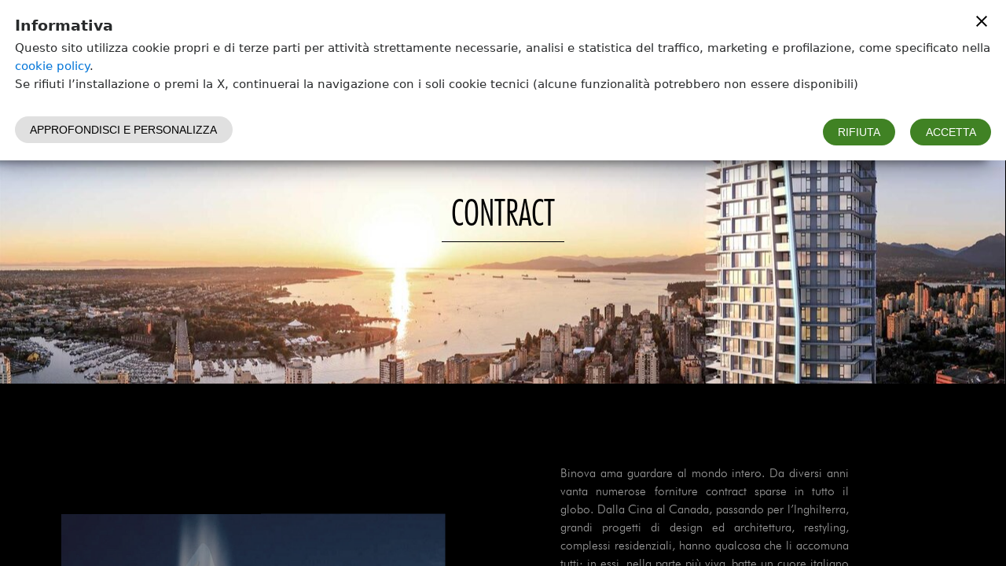

--- FILE ---
content_type: text/html; charset=UTF-8
request_url: http://0cefce4b120a.aps.forvalue.alkemyplay.it/contract
body_size: 4282
content:
<!doctype html><html lang="it"><head><base href="/"><meta charset="utf-8"><meta name="viewport" content="width=device-width,minimum-scale=1,initial-scale=1,user-scalable=yes"><title>Le cucine targate Binova | Binova</title><meta name="description" content="Binova vanta da diversi anni forniture contract in tutto il mondo per grandi progetti di restyle di cucine e non solo!"><meta name="google-site-verification" content=""><meta property="og:site_name" content=""><meta property="og:url" content=""><link id="favicon" rel="shortcut icon" href=""><link rel="manifest" href="/manifest.json"><script>window.__botUser=false;</script><script>Object.fromEntries||(Object.fromEntries=function(e){if(!e||!e[Symbol.iterator])throw new Error("Object.fromEntries() requires a single iterable argument");let o={};for(let[i,t]of e)o[i]=t;return o}),window.process={env:{NODE_ENV:"production"}},"serviceWorker"in navigator&&!window.__botUser&&window.addEventListener("load",(function(){navigator.serviceWorker.register("sw.js",{scope:"/"}).then((function(e){e.waiting&&e.active?e.waiting.postMessage({type:"SKIP_WAITING"}):e.addEventListener("updatefound",(function(){var o=e.installing;o.addEventListener("statechange",(function(){"installed"===o.state&&navigator.serviceWorker.controller&&o.postMessage({type:"SKIP_WAITING"})}))}))})),navigator.serviceWorker.addEventListener("controllerchange",(function(){window.location.reload()}))})),window.__ios=/iPad|iPhone|iPod/.test(navigator.userAgent)&&!window.MSStream,window.__msie=navigator.userAgent.includes("MSIE")||navigator.userAgent.includes("Trident/"),window.__msie&&window.addEventListener("load",(function(){var e=document.documentElement.lang||"en",o="it"===e?'<p>Il browser che stai utilizzando ("Microsoft Internet Explorer") non è più supportato da Microsoft e non è compatibile con molte delle tecnologie web attuali. Si consiglia di utilizzare un browser moderno (per esempio Chrome o Firefox) per poter usufruire di tutte le funzionalità di questo sito.</p><p>Clicca <a href="https://www.google.com/intl/it_ALL/chrome/">qui</a> per scaricare Chrome</p><p>Clicca <a href="https://www.mozilla.org/it/">qui</a> per scaricare Firefox</p>':"sr"===e?'<p>Pretraživač koji koristite ("Microsoft Internet Explorer") nije kompatibilan sa mnogim današnjim web tehnologijama i web standardima a isto tako njegov proizvođač Microsoft ga više ne podržava niti update-uje. Molimo Vas da pređete na korišćenje nekog od modernih pretraživača (kao što su Google Chrome ili Mozilla Firefox) kako biste u potpunosti mogli da koristite funckionalnosti ovoga sajta.</p><p>Kliknite <a href="https://www.google.com/intl/sr_ALL/chrome/">ovde</a> da preuzmete Google Chrome</p><p>Kliknite <a href="https://www.mozilla.org/sr/">ovde</a> da preuzemere Mozilla Firefox</p>':'<p>The browser you are using ("Microsoft Internet Explorer") is not supported by Microsoft anymore and is not compatible with many of today\'s web technologies. Please use a modern browser instead (such as Chrome or Firefox) to enjoy all features of this site.</p><p>Click <a href="https://www.google.com/chrome/">here</a> to download Chrome</p><p>Click <a href="https://www.mozilla.org/">here</a> to download Firefox</p>',i=document.createElement("div");i.setAttribute("id","alert_ie"),i.innerHTML=o+'<p class="close"><span id="alert_ie_close">OK</span></p>',document.body.appendChild(i),document.getElementById("alert_ie_close").addEventListener("click",(function(){document.body.removeChild(i)}))}));var webp=new Image;webp.onload=webp.onerror=function(){window.__webp=2==webp.height},webp.src="[data-uri]"</script><style>html{font-family:sans-serif;line-height:1.15;font-size:80%;word-break:break-word;-ms-text-size-adjust:100%;-webkit-text-size-adjust:100%}body{margin:0}article,aside,footer,header,nav,section{display:block}h1{font-size:2em;margin:.67em 0}figcaption,figure,main{display:block}figure{margin:1em 40px}hr{-webkit-box-sizing:content-box;box-sizing:content-box;height:0;overflow:visible}pre{font-family:monospace,monospace;font-size:1em}a{background-color:transparent;-webkit-text-decoration-skip:objects}a:active,a:hover{outline-width:0}abbr[title]{border-bottom:none;text-decoration:underline;text-decoration:underline dotted}b,strong{font-weight:inherit}b,strong{font-weight:700}code,kbd,samp{font-family:monospace,monospace;font-size:1em}dfn{font-style:italic}mark{background-color:#ff0;color:#000}small{font-size:80%}sub,sup{font-size:75%;line-height:0;position:relative;vertical-align:baseline}sub{bottom:-.25em}sup{top:-.5em}audio,video{display:inline-block}audio:not([controls]){display:none;height:0}img{border-style:none}svg:not(:root){overflow:hidden}button,input,optgroup,select,textarea{font-family:sans-serif;font-size:100%;line-height:1.15;margin:0}button,input{overflow:visible}button,select{text-transform:none}[type=reset],[type=submit],button,html [type=button]{-webkit-appearance:button}[type=button]::-moz-focus-inner,[type=reset]::-moz-focus-inner,[type=submit]::-moz-focus-inner,button::-moz-focus-inner{border-style:none;padding:0}[type=button]:-moz-focusring,[type=reset]:-moz-focusring,[type=submit]:-moz-focusring,button:-moz-focusring{outline:1px dotted ButtonText}fieldset{border:1px solid silver;margin:0 2px;padding:.35em .625em .75em}legend{-webkit-box-sizing:border-box;box-sizing:border-box;color:inherit;display:table;max-width:100%;padding:0;white-space:normal}progress{display:inline-block;vertical-align:baseline}textarea{overflow:auto}[type=checkbox],[type=radio]{-webkit-box-sizing:border-box;box-sizing:border-box;padding:0}[type=number]::-webkit-inner-spin-button,[type=number]::-webkit-outer-spin-button{height:auto}[type=search]{-webkit-appearance:textfield;outline-offset:-2px}[type=search]::-webkit-search-cancel-button,[type=search]::-webkit-search-decoration{-webkit-appearance:none}::-webkit-file-upload-button{-webkit-appearance:button;font:inherit}details,menu{display:block}summary{display:list-item}canvas{display:inline-block}template{display:none}[hidden]{display:none}html{-webkit-box-sizing:border-box;box-sizing:border-box}*,::after,::before{-webkit-box-sizing:inherit;box-sizing:inherit}@-ms-viewport{width:device-width}html{-ms-overflow-style:scrollbar;-webkit-tap-highlight-color:transparent}body{font-family:-apple-system,system-ui,BlinkMacSystemFont,"Segoe UI",Roboto,"Helvetica Neue",Arial,sans-serif;font-size:1rem;font-weight:400;line-height:1.5;color:#292b2c;background-color:#fff}[tabindex="-1"]:focus{outline:0!important}h1,h2,h3,h4,h5,h6{margin-top:0;margin-bottom:.5rem}p{margin-top:0;margin-bottom:0}abbr[data-original-title],abbr[title]{cursor:help}address{margin-bottom:1rem;font-style:normal;line-height:inherit}dl,ol,ul{margin-top:0;margin-bottom:1rem}ol ol,ol ul,ul ol,ul ul{margin-bottom:0}dt{font-weight:700}dd{margin-bottom:.5rem;margin-left:0}blockquote{margin:0 0 1rem}a{color:#0275d8;text-decoration:none}a:focus,a:hover{color:#014c8c;text-decoration:underline}a:not([href]):not([tabindex]){color:inherit;text-decoration:none}a:not([href]):not([tabindex]):focus,a:not([href]):not([tabindex]):hover{color:inherit;text-decoration:none}a:not([href]):not([tabindex]):focus{outline:0}pre{margin-top:0;margin-bottom:1rem;overflow:auto}figure{margin:0 0 1rem}img{vertical-align:middle}[role=button]{cursor:pointer}[role=button],a,area,button,input,label,select,summary,textarea{-ms-touch-action:manipulation;touch-action:manipulation}table{border-collapse:collapse;background-color:transparent}caption{padding-top:.75rem;padding-bottom:.75rem;color:#636c72;text-align:left;caption-side:bottom}th{text-align:left}label{display:inline-block;margin-bottom:.5rem}button:focus{outline:1px dotted;outline:5px auto -webkit-focus-ring-color}button,input,select,textarea{line-height:inherit}input[type=checkbox]:disabled,input[type=radio]:disabled{cursor:not-allowed}input[type=date],input[type=datetime-local],input[type=month],input[type=time]{-webkit-appearance:listbox}textarea{resize:vertical}fieldset{min-width:0;padding:0;margin:0;border:0}legend{display:block;width:100%;padding:0;margin-bottom:.5rem;font-size:1.5rem;line-height:inherit}input[type=search]{-webkit-appearance:none}output{display:inline-block}[hidden]{display:none!important}.h1,.h2,.h3,.h4,.h5,.h6,h1,h2,h3,h4,h5,h6{margin-bottom:.5rem;font-family:inherit;font-weight:500;line-height:1.1;color:inherit}.h1,h1{font-size:2.5rem}.h2,h2{font-size:2rem}.h3,h3{font-size:1.75rem}.h4,h4{font-size:1.5rem}.h5,h5{font-size:1.25rem}.h6,h6{font-size:1rem}hr{margin-top:1rem;margin-bottom:1rem;border:0;border-top:1px solid rgba(0,0,0,.1)}.small,small{font-size:80%;font-weight:400}.mark,mark{padding:.2em;background-color:#fcf8e3}code,kbd,pre,samp{font-family:Menlo,Monaco,Consolas,"Liberation Mono","Courier New",monospace}code{padding:.2rem .4rem;font-size:90%;color:#bd4147;background-color:#f7f7f9;border-radius:.25rem}a>code{padding:0;color:inherit;background-color:inherit}kbd{padding:.2rem .4rem;font-size:90%;color:#fff;background-color:#292b2c;border-radius:.2rem}kbd kbd{padding:0;font-size:100%;font-weight:700}pre{display:block;margin-top:0;margin-bottom:1rem;font-size:90%;color:#292b2c}pre code{padding:0;font-size:inherit;color:inherit;background-color:transparent;border-radius:0}html body #LeadboosterContainer[role=complementary]{z-index:1000!important}html body #LeadboosterContainer.proactiveChat[role]:not(.openedChat){height:100px!important}</style><link rel="preload" as="font" type="font/woff2" crossorigin="anonymous" href="/css/fonts/Font Awesome/fontawesome-webfont.woff2"><style>@font-face{font-family:'Font Awesome 6 Regular';src:url('/css/fonts/Font Awesome/fa-regular-400.woff2') format('woff2'),url('/css/fonts/Font Awesome/fa-regular-400.ttf') format('truetype'),url('/css/fonts/Font Awesome/regular.svg') format('svg');font-weight:400;font-style:normal}@font-face{font-family:'Font Awesome 6 Solid';src:url('/css/fonts/Font Awesome/fontawesome-webfont.woff2') format('woff2'),url('/css/fonts/Font Awesome/fontawesome-webfont.ttf') format('truetype'),url('/css/fonts/Font Awesome/fontawesome-webfont.svg') format('svg');font-weight:400;font-style:normal}@font-face{font-family:'Font Awesome 6 Brands';src:url('/css/fonts/Font Awesome/fa-brands-400.woff2') format('woff2'),url('/css/fonts/Font Awesome/fa-brands-400.ttf') format('truetype'),url('/css/fonts/Font Awesome/fontawesome-webfont.svg') format('svg');font-weight:400;font-style:normal}#alert_ie{position:fixed;width:50%;left:50%;transform:translate(-50%);padding:32px;font-size:18px;text-align:center;z-index:10000;background:#fff;border:1px solid #ddd}#alert_ie p{padding:4px}#alert_ie p.close{padding-top:24px}#alert_ie_close{padding:8px 32px;font-weight:700;cursor:pointer;border:solid 1px #000}.svg-inline--fa{display:inline-block;height:1.3em;overflow:visible;vertical-align:-.125em}button:focus{outline:0}</style><script type="application/ld+json"></script><link rel="preload" as="font" crossorigin="anonymous" href="/css/fonts/Futura-Lt-BT/Futura-Lt-BT-Light.ttf"/><link rel="preload" as="font" crossorigin="anonymous" href="/css/fonts/Futura-Condensed/Futura-CondensedLight.otf"/></head><body><aps-app></aps-app><noscript>Please enable JavaScript to view this website.</noscript><script src="./4bb84e7b139c320364e7.js"></script></body></html>